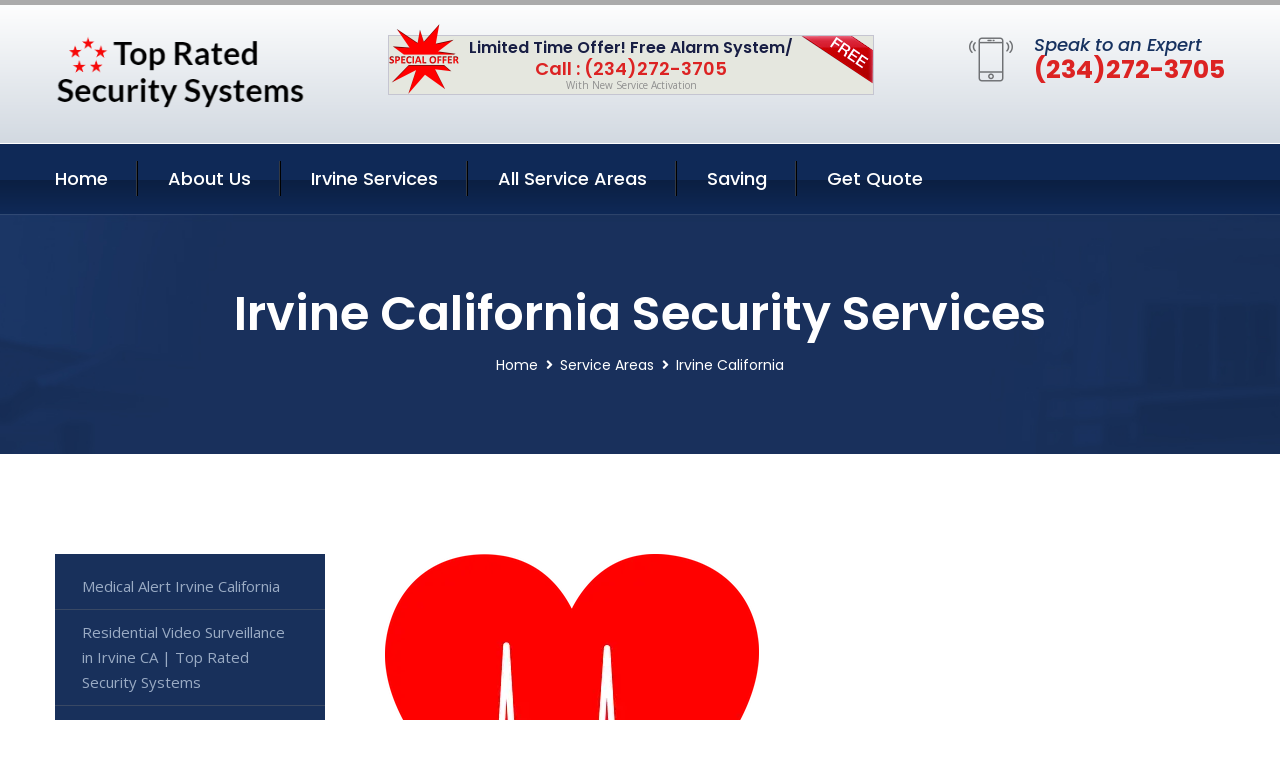

--- FILE ---
content_type: text/html; charset=utf-8
request_url: https://www.topratedsecuritysystems.com/irvine-california-services
body_size: 14487
content:


<!DOCTYPE html>
<html lang="en">
<head id="HeaderTag"><meta charset="utf-8" /><meta http-equiv="Cache-control" content="public" /><title>
	Top Rated Security Systems in Irvine California - Protect Your Home Today!
</title><link rel="preload" as="script" href="/assets/js/jquery.js" /><link rel="preload" as="script" href="/assets/js/popper.min.js" /><link rel="preload" as="script" href="/assets/js/bootstrap.min.security.js" /><link rel="preload" as="script" href="/assets/js/owl.js" /><link rel="preload" as="script" href="/assets/js/jquery-ui.js" /><link rel="preload" as="script" href="/assets/js/jquery.fancybox.js" /><link rel="preload" as="script" href="/assets/js/validate.js" /><link rel="preload" as="script" href="/assets/js/wow.js" /><link rel="preload" as="script" href="/assets/js/appear.js" /><link rel="preload" as="script" href="/assets/js/script.js" /><link rel="preload" as="script" href="/assets/js/base.v2.js" /><link rel="preload" href="/assets/css/bootstrap.security.css" as="style" /><link rel="preload" href="/assets/css/style.security.css" as="style" /><link rel="preload" href="/assets/css/responsive.security.css" as="style" />
<meta http-equiv="X-UA-Compatible" content="IE=edge" /><meta name="viewport" content="width=device-width, initial-scale=1.0, maximum-scale=1.0, user-scalable=0" />
    <!--[if lt IE 9]><script src="https://cdnjs.cloudflare.com/ajax/libs/html5shiv/3.7.3/html5shiv.js"></script><![endif]-->
    <!--[if lt IE 9]><script src="/assets/js/respond.js"></script><![endif]-->
    <style>a { cursor: pointer !important;}</style>

    <link href="/assets/css/bootstrap.security.css" rel="stylesheet" /><link href="/assets/css/style.security.css" rel="stylesheet" /><link href="/assets/css/responsive.security.css" rel="stylesheet" /><link id="favicon" href="/Content/Images/1299/FAVICON.png" rel="icon" /><link id="faviconapple" href="/assets/images/apple-touch-icon.png" rel="apple-touch-icon" /><script async>setTimeout(function() { openInteractModalAuto(); }, 5000);</script><script type='text/javascript' async>setTimeout(function(){loadComm100();},5000);</script><link rel="canonical" href="https://www.topratedsecuritysystems.com/irvine-california-services" /><meta name="title" content="Top Rated Security Systems in Irvine California - Protect Your Home Today!" /><meta name="description" content="Top Rated Security Systems In Irvine California Services" /><meta name="og:title" content="Top Rated Security Systems in Irvine California - Protect Your Home Today!" /><meta name="og:description" content="Top Rated Security Systems In Irvine California Services" /><meta name="og:site_name" content="https://www.TopRatedSecuritySystems.com" /><meta name="og:type" content="website" /><meta name="og:url" content="https://www.topratedsecuritysystems.com/irvine-california-services" /><meta name="og:image" content="https://www.TopRatedSecuritySystems.com/Content/Images/1299/LOGO.png" /><meta name="og:image:alt" content="Top Rated Security Systems Logo" /><meta name="geo.region" content="US-CA"/><meta name="geo.placename" content="Irvine" /><meta name="geo.position" content="33.6998;-117.817" /><meta name="ICBM" content="33.6998,-117.817" /><script type="application/ld+json">{"@context": "https://schema.org","@type": "LocalBusiness","name": "Top Rated Security Systems","address": {"@type": "PostalAddress","addressLocality": "Las Vegas","addressRegion": "NV","postalCode": "89178"},"priceRange":"$","image": "/content/images/1299/logo.png","email": "support@TopRatedSecuritySystems.com","telephone": "+12342723705","url": "https://www.TopRatedSecuritySystems.com","@id":"https://www.TopRatedSecuritySystems.com","paymentAccepted": [ "cash","check","credit card", "invoice" ],"openingHours": "Mo,Tu,We,Th,Fr,Sa,Su 07:00-21:00","openingHoursSpecification": [ {"@type": "OpeningHoursSpecification","dayOfWeek": ["Monday","Tuesday","Wednesday","Thursday","Friday","Saturday","Sunday"],"opens": "07:00","closes": "21:00"} ],"geo": {"@type": "GeoCoordinates","latitude": "36.1753","longitude": "-115.1364"},"hasOfferCatalog": {"@context": "http://schema.org","@type": "OfferCatalog","name": "Services for Top Rated Security Systems in Irvine California","@id": "https://www.TopRatedSecuritySystems.com/Services","itemListElement":[]},"areaServed":[{ "@type":"City","name":"Irvine California","@id":"https://www.topratedsecuritysystems.com/irvine-california-services"}]}</script></head>
<body>

    <form method="post" action="./irvine-california-services" id="mainForm">
<div class="aspNetHidden">
<input type="hidden" name="__VIEWSTATE" id="__VIEWSTATE" value="KWDhZWxAEkx3ADYw9cyFrBDNviMRS0l5VZSgwujX3q4W7UqIkJBnfzxKiWULgDfTGq8paAFsVWez+Mc+mT1NfdZD4uhQhsOftx/zHW2imSg=" />
</div>

<div class="aspNetHidden">

	<input type="hidden" name="__VIEWSTATEGENERATOR" id="__VIEWSTATEGENERATOR" value="1B59457A" />
	<input type="hidden" name="__EVENTVALIDATION" id="__EVENTVALIDATION" value="OVjtQYezEpp37vyBJIXYspspgxNowYhQnnq2h48pl7f26yIi3/SfQTSZZXUhEsQu1Srv+fUqMVfcTlb9qJVBAkGkkXV1CfvlO7jhlhWSvemBT/f9hcAo2BDfqGWSfrbZg1Kd9u36oDKTuouG481Sb40MNSMJ62yVFmmVKaay1PyzWSTO7GKuzQ6IEgUUjrfjFjNQE+PHiNFfyq/A1htISTNQ1dVkbjY3JMcat9mfE6oDX/c8cJ+wetH77yxbgKdThirO73fCStMK78y8d3uoN/ynIfuVuR9oUtufKaOJoYyg2f14ISZAxv1aogmIk9GlD30zRRLYonJitcmANV87UWa9pB2QiYsNYWG7hNE2HPzuYdfDT6N2pg1831epl8KKEVdzBWBBs4+8T9iVZI+2e4Yf1ZQjUOVHc9Wv1aqEDiZu5xalH1S0WbSoa7JjQMMmtwF2UBoOOrqlXKlmkiKCIQ==" />
</div>
        <input name="ctl00$FormName" type="hidden" id="FormName" />
        <input name="ctl00$FormEmail" type="hidden" id="FormEmail" />
        <input name="ctl00$FormPhone" type="hidden" id="FormPhone" />
        <input name="ctl00$FormPostalCode" type="hidden" id="FormPostalCode" />
        <input name="ctl00$FormIsBusiness" type="hidden" id="FormIsBusiness" />
        <input name="ctl00$FormIsHome" type="hidden" id="FormIsHome" />
        <input name="ctl00$FormNotes" type="hidden" id="FormNotes" /> 
        <input name="ctl00$FormIsValid" type="hidden" id="FormIsValid" /> 
        <input name="ctl00$metaId" type="hidden" id="metaId" value="1299" />
        <input name="ctl00$isMobile" type="hidden" id="isMobile" />
        <input name="ctl00$affId" type="hidden" id="affId" />
        <input name="ctl00$referUrl" type="hidden" id="referUrl" />
        <input name="ctl00$businessId" type="hidden" id="businessId" value="10010144" />
        <input name="ctl00$stateId" type="hidden" id="stateId" />
        <input name="ctl00$businessPublicPhone" type="hidden" id="businessPublicPhone" />
        <input name="ctl00$cacheDate" type="hidden" id="cacheDate" value="1/22/2026 11:03:50 PM" />
        
        <div class="page-wrapper">
            <div class="preloader"></div>

            <header class="main-header">
                <div class="header-upper">
                    <div class="auto-container">
                        <div id="topbar" class="clearfix"><div class='logo-outer'> <div class='logo'><a href='/home' title='Top Rated Security Systems Home Page'><img src='/content/images/1299/logo.png' style='max-width:250px;height:auto;' alt='Top Rated Security Systems Logo' title='Top Rated Security Systems '/></a></div></div> <div class='upper-right clearfix'><div class='top-banner'> <div class='inner clearfix'> <figure class='image'><img src='/assets/images/resource/thumb-3.png' alt='Special Offer'/></figure> <span class='label'><img src='/assets/images/icons/free-label.png' alt='Free Security System'/></span> <div class='content'> <h4>Limited Time Offer! Free Alarm System/</h4> <h3>Call : (234)272-3705</h3> <div class='text'>With New Service Activation</div> </div> </div> </div><div class='upper-column info-box'> <div class='icon-box'><span class='flaticon-smartphone'></span></div> <ul> <li>Speak to an Expert</li> <li><strong>(234)272-3705</strong></li> </ul> </div> </div></div>
                    </div>
                </div>
                <div class="header-lower">
                    <div class="auto-container clearfix">
                        <div class="nav-outer clearfix">
                            <nav class="main-menu navbar-expand-md navbar-light">
                                <div class="navbar-header">
                                    <button class="navbar-toggler" type="button" data-toggle="collapse" data-target="#navbarSupportedContent" aria-controls="navbarSupportedContent" aria-expanded="false" aria-label="Toggle navigation">
                                        <span class="icon fa fa-bars"></span>
                                    </button>
                                </div>

                                <div id="navbarSupportedContent" class="collapse navbar-collapse clearfix"><ul class='navigation clearfix'> <li><a href='/home' title='Top Rated Security Systems Home Page'>Home</a></li> <li class='dropdown'><a href='#' title='About Us'>About Us</a> <ul> <li><a href='/about' title='About Top Rated Security Systems'>About Us</a></li><li><a href='/careers' title='Top Rated Security Systems Jobs'>Career</a></li></ul> </li><li class='dropdown'><a href='#' title='Top Rated Security Systems Services'>Irvine Services</a> <ul><li><a href='/irvine-california-services' title='Irvine California Services'>All Irvine Services</a></li><li><a style='font-size:smaller' href='/medical-alert-irvine-california' title='Top Rated Security Systems Medical Alert Irvine California '>Medical Alert Irvine California </a></li><li><a style='font-size:smaller' href='/residential-video-surveillance-irvine-california' title='Top Rated Security Systems Residential Video Surveillance in Irvine CA | Top Rated Security Systems'>Residential Video Surveillance in Irvine CA | Top Rated Security Systems</a></li><li><a style='font-size:smaller' href='/smart-home-automation-irvine-california' title='Top Rated Security Systems Smart Home Automation Irvine California '>Smart Home Automation Irvine California </a></li><li><a style='font-size:smaller' href='/home-automation-irvine-california' title='Top Rated Security Systems Home Automation Services in Irvine CA | Top Rated Security Systems'>Home Automation Services in Irvine CA | Top Rated Security Systems</a></li><li><a style='font-size:smaller' href='/outdoor-security-cameras-irvine-california' title='Top Rated Security Systems Outdoor Security Cameras Irvine California '>Outdoor Security Cameras Irvine California </a></li><li><a style='font-size:smaller' href='/temperature-monitoring-irvine-california' title='Top Rated Security Systems Temperature Monitoring Irvine California '>Temperature Monitoring Irvine California </a></li><li><a style='font-size:smaller' href='/home-security-systems-irvine-california' title='Top Rated Security Systems Home Security Systems in Irvine California | Top Rated Security'>Home Security Systems in Irvine California | Top Rated Security</a></li><li><a style='font-size:smaller' href='/irvine-california-services' title='Top Rated Security Systems Top Rated Security Systems in Irvine California - Protect Your Home Today!'>Top Rated Security Systems in Irvine California - Protect Your Home Today!</a></li><li><a style='font-size:smaller' href='/commercial-security-systems-irvine-california' title='Top Rated Security Systems Commercial Security Systems in Irvine California | Top Rated Security'>Commercial Security Systems in Irvine California | Top Rated Security</a></li><li><a style='font-size:smaller' href='/remote-access-irvine-california' title='Top Rated Security Systems Remote Access Irvine California '>Remote Access Irvine California </a></li><li><a style='font-size:smaller' href='/home-video-surveillance-irvine-california' title='Top Rated Security Systems Home Video Surveillance in Irvine CA | Top Rated Security Systems'>Home Video Surveillance in Irvine CA | Top Rated Security Systems</a></li><li><a style='font-size:smaller' href='/security-equipment-products-irvine-california' title='Top Rated Security Systems Top Rated Security Systems: Irvine CA's Premier Security Equipment Provider'>Top Rated Security Systems: Irvine CA's Premier Security Equipment Provider</a></li><li><a style='font-size:smaller' href='/indoor-security-cameras-irvine-california' title='Top Rated Security Systems Indoor Security Cameras in Irvine CA | Top Rated Security Systems'>Indoor Security Cameras in Irvine CA | Top Rated Security Systems</a></li><li><a style='font-size:smaller' href='/commercial-video-surveillance-irvine-california' title='Top Rated Security Systems Commercial Video Surveillance in Irvine CA | Top Rated Security Systems'>Commercial Video Surveillance in Irvine CA | Top Rated Security Systems</a></li><li><a style='font-size:smaller' href='/residential-light-and-temperature-control-irvine-california' title='Top Rated Security Systems Residential Light & Temperature Control in Irvine, CA | Top Rated Security Systems'>Residential Light & Temperature Control in Irvine, CA | Top Rated Security Systems</a></li><li><a style='font-size:smaller' href='/alarm-systems-irvine-california' title='Top Rated Security Systems Alarm Systems Irvine California '>Alarm Systems Irvine California </a></li><li><a style='font-size:smaller' href='/security-systems-irvine-california' title='Top Rated Security Systems Security Systems Irvine California '>Security Systems Irvine California </a></li><li><a style='font-size:smaller' href='/fire-and-smoke-detection-irvine-california' title='Top Rated Security Systems Fire and Smoke Detection Services in Irvine, CA - Top Rated Security Systems'>Fire and Smoke Detection Services in Irvine, CA - Top Rated Security Systems</a></li><li><a style='font-size:smaller' href='/burglary-detection-irvine-california' title='Top Rated Security Systems Top Rated Security Systems: Burglary Detection in Irvine, CA'>Top Rated Security Systems: Burglary Detection in Irvine, CA</a></li><li><a style='font-size:smaller' href='/security-window-screens-irvine-california' title='Top Rated Security Systems Security Window Screens in Irvine CA | Top Rated Security Systems'>Security Window Screens in Irvine CA | Top Rated Security Systems</a></li><li><a style='font-size:smaller' href='/residential-security-systems-irvine-california' title='Top Rated Security Systems Residential Security Systems Irvine California '>Residential Security Systems Irvine California </a></li><li><a style='font-size:smaller' href='/carbon-monoxide-detection-irvine-california' title='Top Rated Security Systems Carbon Monoxide Detection Irvine California '>Carbon Monoxide Detection Irvine California </a></li><li><a style='font-size:smaller' href='/fire-and-smoke-monitoring-irvine-california' title='Top Rated Security Systems Fire And Smoke Monitoring Irvine California '>Fire And Smoke Monitoring Irvine California </a></li><li><a style='font-size:smaller' href='/silent-panic-alarm-protection-irvine-california' title='Top Rated Security Systems Silent Panic Alarm Protection Irvine California '>Silent Panic Alarm Protection Irvine California </a></li><li><a style='font-size:smaller' href='/commercial-security-services-irvine-california' title='Top Rated Security Systems Commercial Security Services in Irvine CA | Top Rated Systems'>Commercial Security Services in Irvine CA | Top Rated Systems</a></li><li><a style='font-size:smaller' href='/flood-monitoring-irvine-california' title='Top Rated Security Systems Flood Monitoring Irvine California '>Flood Monitoring Irvine California </a></li></ul></li> <li><a href='/serviceareas' title='Top Rated Security Systems Service Locations'>All Service Areas</a></li><li class='dropdown'><a href='#'>Saving</a> <ul> <li><a href='/promotion' title='Top Rated Security Systems Promotions'>Promotions</a></li> <li><a href='/affiliates' title='Top Rated Security Systems Affiliate Program'>We pay for Referrals</a></li> </ul> </li> <li><a href='/quoterequest' title='Top Rated Security Systems Request A Quote'>Get Quote</a></li> </ul></div>
                            </nav>
                        </div>
                    </div>
                </div>
            </header>
            

            
    <div id="MainContent">
        <section class="page-title" style="background-image: url('/assets/images/background/5.jpg');">
            <div id="securityBreadCrumb" class="auto-container"><h1>Irvine California Security Services</h1> <ul class='bread-crumb clearfix'> <li><a href='/home'>Home</a></li> <li><a href='/serviceareas'>Service Areas</a></li> <li>Irvine California</li> </ul></div>
        </section>
        <div id="mainSecurityServiceContent" class="sidebar-page-container"><div class='auto-container'> <div class='row clearfix'> <div class='content-side col-xl-9 col-lg-8 col-md-12 col-sm-12 order-2'> <div class='service-detail'> <div class='upper-box'> <div class='image-box wow fadeIn'><figure class='image'><a href='/irvine-california-services' class='lightbox-image'><img src='/content/images/1299/medical-alert-2524796.jpg' style='max-height:20%;width:auto;' alt='Top Rated Security Systems in Irvine California - Protect Your Home Today!'></a></figure></div> </div> <div class='lower-content'> <h2>Top Rated Security Systems in Irvine California Protect Your Home Today!</h2>Welcome to Top Rated Security Systems, your trusted partner for professional home and commercial security services in Irvine, California. With a solid presence since 2018, we have been dedicated to safeguarding the local community by providing... </div> </div> <hr/> <div class='sidebar-widget quote-widget'> <div class='title-box'><h3>Request a Free Quote</h3></div><div class='form-box'> <div class='row'> <div class='col-md-6'> <label for='FirstName'>First Name</label> <input name='FirstName' type='text' id='FirstName' tabindex='1' title='Your first name' class='form-control' placeholder='Enter first name'> <span id='FirstNameValidator' class='text-danger' style='visibility:hidden;'>The first name field is required.</span> </div> <div class='col-md-6'> <label for='LastName'>Last Name</label> <input name='LastName' type='text' id='LastName' tabindex='2' title='Your last name' class='form-control' placeholder='Enter last name'> <span id='LastNameValidator' class='text-danger' style='visibility:hidden;'>The last name field is required.</span> </div> </div> <div class='row'> <div class='col-md-6'> <label for='Email'><a href='#' onclick='SetEmailDefault();' style='color: black; text-decoration: none;'>E</a>mail Address</label> <input name='Email' type='email' id='Email' tabindex='3' title='Primary account holder email address' class='form-control' placeholder='Enter email address'> <span id='EmailValidator' class='text-danger' style='visibility:hidden;'>A Valid Email Address Is Required</span> </div> <div class='col-md-6'> <label for='Phone'>Phone Number</label> <input name='Phone' type='tel' id='Phone' tabindex='4' title='Primary account holder phone number' class='form-control' placeholder='Enter Phone Number' autocomplete='off'> <span id='PhoneValidator' class='text-danger' style='visibility:hidden;'>Enter valid Phone number</span> </div> </div> <div class='row'> <div class='col-md-6'> <label for='PostalCode'>Postal Code</label> <input name='PostalCode' type='text' maxlength='5' id='PostalCode' tabindex='7' title='This is the account holder 5 digit postal code' class='form-control' onchange='PostalCodeLookup();' onkeyup='PostalCodeLookup();' placeholder='Enter postal code'> <span id='PostalCodeValidator' class='text-danger' style='visibility:hidden;'>The postal code field is required.</span> </div> </div> <div class='row'> <div class='col-md-6'> <label for='City'>City</label> <input name='City' type='text' id='City' tabindex='6' title='This is the account holder city. It is auto-populated from the postal code' class='form-control' placeholder='City'> <span id='CityValidator' class='text-danger' style='visibility:hidden;'>The city field is required.</span> </div> <div class='col-md-6'> <label for='State'>State</label> <input name='State' type='text' id='State' disabled='disabled' title='This is the account holder state and is auto-populated' class='aspNetDisabled form-control' placeholder='State/Province'> <span id='StateValidator' class='text-danger' style='visibility:hidden;'>The state field is required.</span> </div> </div> <div class='form-group check-box'> <div class='row'> <div class='col-md-6'> <div class='clearfix'> <span name='chkHomeSecurity'><input id='chkHomeSecurity' type='checkbox' name='chkHomeSecurity'><label for='chkHomeSecurity'>I Need Help With Home Security</label></span> </div> <div class='clearfix'> <span name='chkBusinessSecurity'><input id='chkBusinessSecurity' type='checkbox' name='chkBusinessSecurity'><label for='chkBusinessSecurity'>I Need Help With Commercial/Business Security</label></span> </div> </div> </div> </div> <div class='row'> <div class='col-md-12'> <label for='Notes'>How Specifically Can We Help?</label> <textarea name='Notes' rows='5' cols='20' id='Notes' tabindex='10' title='Enter project details or reason for contacting us' class='form-control' placeholder='Ex. I would like a quote for...'></textarea> <span id='NotesValidator' class='text-danger' style='visibility:hidden;'>The notes field is required.</span> </div> </div> <div class='form-group checkbox'> <div class='clearfix'> <input type='checkbox' id='chkPermission' name='chkPermission'> <label for='chkPermission' style='color: rgba(15,41,87,1);'>I agree to receive automated call(s) or text(s) at this number using an automatic phone dialing system. <a onclick='alerterFire('I agree to receive automated call(s) or text(s) at this number using an automatic phone dialing system. by, or on behalf of, Home Security Systems Las Vegas with the sole purpose of connecting me to a phone representative or company voice mail system. I understand I do not have to consent in order to purchase any products or services. Carrier charges may apply.');' title='View AutoDialer Terms' style='color: rgba(15,41,87,1); cursor: pointer; font-style: italic;'>View Additional Terms</a></label> </div> </div> <div class='form-group btn-box'> <input type='submit' name='QuoteRequestSubmit' value='Submit Quote Request' onclick='if (checkPermission()){return VerifyQuoteRequest();} return false;' id='QuoteRequestSubmit' class='theme-btn btn-style-one'> </div> </div><div class='info-box'> <div class='number'><i class='icon fa fa-phone'></i>+12342723705</div> <div class='email'><i class='icon fa fa-paper-plane'></i> <a href='#'>support@topratedsecuritysystems.com</a></div> </div> </div><hr/><section class='services-section style-two' id='IrvineCaliforniaServices'> <div class='auto-container'> <div class='sec-title text-center'> <h2>Irvine California Home and Commercial Security Services</h2> <div class='text'>Top Rated Security Systems home and commercial security solutions provide superior coverage, helping you to monitor and protect your Irvine California home, family, business and property. With affordable pricing and customizable packages we are sure to please!</div> </div> <div class='row'> <div class='service-block col-lg-4 col-md-6 col-sm-12 wow fadeInUp'> <div class='inner-box'> <div class='icon-box'><span class='icon flaticon-cctv-7'></span></div> <h5><a href='/indoor-security-cameras-irvine-california' title='Indoor Security Cameras in Irvine CA | Top Rated Security Systems'>Indoor Security Cameras Irvine California</a></h5> <div class='text'>Welcome to Top Rated Security Systems, your trusted partner in safeguarding homes and businesses across Irvine, California. With a solid foundation since 2018, we have established ourselves as the go-to experts for professional home and commercial...</div> <div class='link-box'><a href='/indoor-security-cameras-irvine-california' title='Indoor Security Cameras in Irvine CA | Top Rated Security Systems'>know more</a></div> </div> </div> <div class='service-block col-lg-4 col-md-6 col-sm-12 wow fadeInUp'> <div class='inner-box'> <div class='icon-box'><span class='icon flaticon-alarm'></span></div> <h5><a href='/home-security-systems-irvine-california' title='Home Security Systems in Irvine California | Top Rated Security'>Home Security Systems Irvine California</a></h5> <div class='text'>Welcome to Top Rated Security Systems, the leading provider of professional home and commercial security services in Irvine, California. With a solid reputation built since 2018, we are committed to safeguarding your property and ensuring peace of...</div> <div class='link-box'><a href='/home-security-systems-irvine-california' title='Home Security Systems in Irvine California | Top Rated Security'>know more</a></div> </div> </div> <div class='service-block col-lg-4 col-md-6 col-sm-12 wow fadeInUp'> <div class='inner-box'> <div class='icon-box'><span class='icon flaticon-alarm'></span></div> <h5><a href='/residential-security-systems-irvine-california' title='Residential Security Systems Irvine California '>Residential Security Systems Irvine California</a></h5> <div class='text'>Welcome to Top Rated Security Systems, your trusted partner for professional home and commercial security services in Irvine, California. With a solid foundation since 2018, we have been dedicated to safeguarding the local community by providing...</div> <div class='link-box'><a href='/residential-security-systems-irvine-california' title='Residential Security Systems Irvine California '>know more</a></div> </div> </div> <div class='service-block col-lg-4 col-md-6 col-sm-12 wow fadeInUp'> <div class='inner-box'> <div class='icon-box'><span class='icon flaticon-thermometer'></span></div> <h5><a href='/temperature-monitoring-irvine-california' title='Temperature Monitoring Irvine California '>Temperature Monitoring Irvine California</a></h5> <div class='text'>Welcome to Top Rated Security Systems, your trusted partner in safeguarding homes and businesses across Irvine, California. With a solid foundation since 2018, we have been dedicated to providing top-notch professional security services tailored...</div> <div class='link-box'><a href='/temperature-monitoring-irvine-california' title='Temperature Monitoring Irvine California '>know more</a></div> </div> </div> <div class='service-block col-lg-4 col-md-6 col-sm-12 wow fadeInUp'> <div class='inner-box'> <div class='icon-box'><span class='icon flaticon-cctv-7'></span></div> <h5><a href='/commercial-video-surveillance-irvine-california' title='Commercial Video Surveillance in Irvine CA | Top Rated Security Systems'>Commercial Video Surveillance Irvine California</a></h5> <div class='text'>Welcome to Top Rated Security Systems, the leading provider of professional home and commercial security services in Irvine, California. With a solid reputation built since 2018, we are committed to safeguarding your property and ensuring peace of...</div> <div class='link-box'><a href='/commercial-video-surveillance-irvine-california' title='Commercial Video Surveillance in Irvine CA | Top Rated Security Systems'>know more</a></div> </div> </div> <div class='service-block col-lg-4 col-md-6 col-sm-12 wow fadeInUp'> <div class='inner-box'> <div class='icon-box'><span class='icon flaticon-cctv-7'></span></div> <h5><a href='/residential-video-surveillance-irvine-california' title='Residential Video Surveillance in Irvine CA | Top Rated Security Systems'>Residential Video Surveillance Irvine California</a></h5> <div class='text'>Welcome to Top Rated Security Systems, your trusted partner for professional home and commercial security services in Irvine, California. With a solid presence since 2018, we have been dedicated to safeguarding the local community by providing...</div> <div class='link-box'><a href='/residential-video-surveillance-irvine-california' title='Residential Video Surveillance in Irvine CA | Top Rated Security Systems'>know more</a></div> </div> </div> <div class='service-block col-lg-4 col-md-6 col-sm-12 wow fadeInUp'> <div class='inner-box'> <div class='icon-box'><span class='icon flaticon-door'></span></div> <h5><a href='/remote-access-irvine-california' title='Remote Access Irvine California '>Remote Access Irvine California</a></h5> <div class='text'>Welcome to Top Rated Security Systems, the leading provider of professional home and commercial security services in Irvine, California. With a solid foundation since 2018, we have been dedicated to safeguarding your properties and ensuring peace of...</div> <div class='link-box'><a href='/remote-access-irvine-california' title='Remote Access Irvine California '>know more</a></div> </div> </div> <div class='service-block col-lg-4 col-md-6 col-sm-12 wow fadeInUp'> <div class='inner-box'> <div class='icon-box'><span class='icon flaticon-medical'></span></div> <h5><a href='/medical-alert-irvine-california' title='Medical Alert Irvine California '>Medical Alert Irvine California</a></h5> <div class='text'>Welcome to Top Rated Security Systems, the leading provider of professional home and commercial security services in Irvine, California. With a solid reputation built since 2018, we are committed to safeguarding your property and ensuring peace of...</div> <div class='link-box'><a href='/medical-alert-irvine-california' title='Medical Alert Irvine California '>know more</a></div> </div> </div> <div class='service-block col-lg-4 col-md-6 col-sm-12 wow fadeInUp'> <div class='inner-box'> <div class='icon-box'><span class='icon flaticon-cctv-7'></span></div> <h5><a href='/home-video-surveillance-irvine-california' title='Home Video Surveillance in Irvine CA | Top Rated Security Systems'>Home Video Surveillance Irvine California</a></h5> <div class='text'>Welcome to Top Rated Security Systems, your trusted partner for top-notch home and commercial security services in Irvine, California. With a solid foundation since 2018, we have been dedicated to safeguarding the local community by providing...</div> <div class='link-box'><a href='/home-video-surveillance-irvine-california' title='Home Video Surveillance in Irvine CA | Top Rated Security Systems'>know more</a></div> </div> </div> <div class='service-block col-lg-4 col-md-6 col-sm-12 wow fadeInUp'> <div class='inner-box'> <div class='icon-box'><span class='icon flaticon-alarm'></span></div> <h5><a href='/alarm-systems-irvine-california' title='Alarm Systems Irvine California '>Alarm Systems Irvine California</a></h5> <div class='text'>Welcome to Top Rated Security Systems, your trusted partner for top-notch home and commercial security services in Irvine, California. With a solid foundation since 2018, we have been dedicated to safeguarding the local community by providing...</div> <div class='link-box'><a href='/alarm-systems-irvine-california' title='Alarm Systems Irvine California '>know more</a></div> </div> </div> <div class='service-block col-lg-4 col-md-6 col-sm-12 wow fadeInUp'> <div class='inner-box'> <div class='icon-box'><span class='icon flaticon-home-automation'></span></div> <h5><a href='/home-automation-irvine-california' title='Home Automation Services in Irvine CA | Top Rated Security Systems'>Home Automation Irvine California</a></h5> <div class='text'>Welcome to Top Rated Security Systems, your trusted partner in safeguarding homes and businesses across Irvine, California. With a solid foundation since 2018, we have established ourselves as the go-to experts for professional home and commercial...</div> <div class='link-box'><a href='/home-automation-irvine-california' title='Home Automation Services in Irvine CA | Top Rated Security Systems'>know more</a></div> </div> </div> <div class='service-block col-lg-4 col-md-6 col-sm-12 wow fadeInUp'> <div class='inner-box'> <div class='icon-box'><span class='icon flaticon-alarm'></span></div> <h5><a href='/security-window-screens-irvine-california' title='Security Window Screens in Irvine CA | Top Rated Security Systems'>Security Window Screens Irvine California</a></h5> <div class='text'>Welcome to Top Rated Security Systems, your trusted partner in safeguarding homes and businesses across Irvine, California. With a solid foundation since 2018, we have been dedicated to providing top-notch professional security services tailored...</div> <div class='link-box'><a href='/security-window-screens-irvine-california' title='Security Window Screens in Irvine CA | Top Rated Security Systems'>know more</a></div> </div> </div> <div class='service-block col-lg-4 col-md-6 col-sm-12 wow fadeInUp'> <div class='inner-box'> <div class='icon-box'><span class='icon flaticon-alarm'></span></div> <h5><a href='/fire-and-smoke-monitoring-irvine-california' title='Fire And Smoke Monitoring Irvine California '>Fire And Smoke Monitoring Irvine California</a></h5> <div class='text'>Welcome to Top Rated Security Systems, your trusted partner for professional home and commercial security services in Irvine, California. With a solid presence since 2018, we have been dedicated to safeguarding the local community by providing...</div> <div class='link-box'><a href='/fire-and-smoke-monitoring-irvine-california' title='Fire And Smoke Monitoring Irvine California '>know more</a></div> </div> </div> <div class='service-block col-lg-4 col-md-6 col-sm-12 wow fadeInUp'> <div class='inner-box'> <div class='icon-box'><span class='icon flaticon-alarm'></span></div> <h5><a href='/fire-and-smoke-detection-irvine-california' title='Fire and Smoke Detection Services in Irvine, CA - Top Rated Security Systems'>Fire and Smoke Detection Irvine California</a></h5> <div class='text'>Welcome to Top Rated Security Systems, your trusted partner for professional home and commercial security services in Irvine, California. With a solid presence since 2018, we have been dedicated to safeguarding the local community by providing...</div> <div class='link-box'><a href='/fire-and-smoke-detection-irvine-california' title='Fire and Smoke Detection Services in Irvine, CA - Top Rated Security Systems'>know more</a></div> </div> </div> <div class='service-block col-lg-4 col-md-6 col-sm-12 wow fadeInUp'> <div class='inner-box'> <div class='icon-box'><span class='icon flaticon-alarm'></span></div> <h5><a href='/burglary-detection-irvine-california' title='Top Rated Security Systems: Burglary Detection in Irvine, CA'>Burglary Detection Irvine California</a></h5> <div class='text'>Welcome to Top Rated Security Systems, your trusted partner for professional home and commercial security services in Irvine, California. With a solid presence since 2018, we have been dedicated to safeguarding the local community by providing...</div> <div class='link-box'><a href='/burglary-detection-irvine-california' title='Top Rated Security Systems: Burglary Detection in Irvine, CA'>know more</a></div> </div> </div> <div class='service-block col-lg-4 col-md-6 col-sm-12 wow fadeInUp'> <div class='inner-box'> <div class='icon-box'><span class='icon flaticon-alarm'></span></div> <h5><a href='/flood-monitoring-irvine-california' title='Flood Monitoring Irvine California '>Flood Monitoring Irvine California</a></h5> <div class='text'>Welcome to Top Rated Security Systems, your trusted partner for top-notch home and commercial security services in Irvine, California. With a solid foundation since 2018, we have been dedicated to safeguarding the local community by providing...</div> <div class='link-box'><a href='/flood-monitoring-irvine-california' title='Flood Monitoring Irvine California '>know more</a></div> </div> </div> <div class='service-block col-lg-4 col-md-6 col-sm-12 wow fadeInUp'> <div class='inner-box'> <div class='icon-box'><span class='icon flaticon-alarm'></span></div> <h5><a href='/silent-panic-alarm-protection-irvine-california' title='Silent Panic Alarm Protection Irvine California '>Silent Panic Alarm Protection Irvine California</a></h5> <div class='text'>Welcome to Top Rated Security Systems, your trusted partner for top-notch home and commercial security services in Irvine, California. With a solid foundation since 2018, we have been dedicated to safeguarding the local community by providing...</div> <div class='link-box'><a href='/silent-panic-alarm-protection-irvine-california' title='Silent Panic Alarm Protection Irvine California '>know more</a></div> </div> </div> <div class='service-block col-lg-4 col-md-6 col-sm-12 wow fadeInUp'> <div class='inner-box'> <div class='icon-box'><span class='icon flaticon-alarm'></span></div> <h5><a href='/security-systems-irvine-california' title='Security Systems Irvine California '>Security Systems Irvine California</a></h5> <div class='text'>Welcome to Top Rated Security Systems, the leading provider of professional home and commercial security services in Irvine, California. With a solid reputation built since 2018, we have been dedicated to safeguarding your properties and ensuring...</div> <div class='link-box'><a href='/security-systems-irvine-california' title='Security Systems Irvine California '>know more</a></div> </div> </div> <div class='service-block col-lg-4 col-md-6 col-sm-12 wow fadeInUp'> <div class='inner-box'> <div class='icon-box'><span class='icon flaticon-alarm'></span></div> <h5><a href='/commercial-security-systems-irvine-california' title='Commercial Security Systems in Irvine California | Top Rated Security'>Commercial Security Systems Irvine California</a></h5> <div class='text'>Welcome to Top Rated Security Systems, your trusted partner for professional home and commercial security services in Irvine, California. With a solid presence since 2018, we have been committed to safeguarding the local community by providing...</div> <div class='link-box'><a href='/commercial-security-systems-irvine-california' title='Commercial Security Systems in Irvine California | Top Rated Security'>know more</a></div> </div> </div> <div class='service-block col-lg-4 col-md-6 col-sm-12 wow fadeInUp'> <div class='inner-box'> <div class='icon-box'><span class='icon flaticon-home-automation'></span></div> <h5><a href='/smart-home-automation-irvine-california' title='Smart Home Automation Irvine California '>Smart Home Automation Irvine California</a></h5> <div class='text'>Welcome to Top Rated Security Systems, your trusted partner in safeguarding homes and businesses across Irvine, California. With a solid foundation since 2018, we take pride in offering top-notch professional security services tailored to meet the...</div> <div class='link-box'><a href='/smart-home-automation-irvine-california' title='Smart Home Automation Irvine California '>know more</a></div> </div> </div> <div class='service-block col-lg-4 col-md-6 col-sm-12 wow fadeInUp'> <div class='inner-box'> <div class='icon-box'><span class='icon flaticon-alarm'></span></div> <h5><a href='/carbon-monoxide-detection-irvine-california' title='Carbon Monoxide Detection Irvine California '>Carbon Monoxide Detection Irvine California</a></h5> <div class='text'>Welcome to Top Rated Security Systems, your trusted partner for professional home and commercial security services in Irvine, California. With a solid foundation since 2018, we have been dedicated to safeguarding the homes and businesses of our...</div> <div class='link-box'><a href='/carbon-monoxide-detection-irvine-california' title='Carbon Monoxide Detection Irvine California '>know more</a></div> </div> </div> <div class='service-block col-lg-4 col-md-6 col-sm-12 wow fadeInUp'> <div class='inner-box'> <div class='icon-box'><span class='icon flaticon-thermometer'></span></div> <h5><a href='/residential-light-and-temperature-control-irvine-california' title='Residential Light & Temperature Control in Irvine, CA | Top Rated Security Systems'>Residential Light And Temperature Control Irvine California</a></h5> <div class='text'>Welcome to Top Rated Security Systems, your trusted partner for professional home and commercial security services in Irvine, California. With a solid presence since 2018, we have been dedicated to safeguarding the homes and businesses of our valued...</div> <div class='link-box'><a href='/residential-light-and-temperature-control-irvine-california' title='Residential Light & Temperature Control in Irvine, CA | Top Rated Security Systems'>know more</a></div> </div> </div> <div class='service-block col-lg-4 col-md-6 col-sm-12 wow fadeInUp'> <div class='inner-box'> <div class='icon-box'><span class='icon flaticon-alarm'></span></div> <h5><a href='/commercial-security-services-irvine-california' title='Commercial Security Services in Irvine CA | Top Rated Systems'>Commercial Security Services Irvine California</a></h5> <div class='text'>Welcome to Top Rated Security Systems, your trusted partner for top-notch home and commercial security services in Irvine, California. With a solid foundation since 2018, we have been dedicated to safeguarding the local community by providing...</div> <div class='link-box'><a href='/commercial-security-services-irvine-california' title='Commercial Security Services in Irvine CA | Top Rated Systems'>know more</a></div> </div> </div> <div class='service-block col-lg-4 col-md-6 col-sm-12 wow fadeInUp'> <div class='inner-box'> <div class='icon-box'><span class='icon flaticon-cctv-7'></span></div> <h5><a href='/outdoor-security-cameras-irvine-california' title='Outdoor Security Cameras Irvine California '>Outdoor Security Cameras Irvine California</a></h5> <div class='text'>Welcome to Top Rated Security Systems, the leading provider of professional home and commercial security services in Irvine, California. With a solid foundation since 2018, we have been dedicated to safeguarding your peace of mind by offering...</div> <div class='link-box'><a href='/outdoor-security-cameras-irvine-california' title='Outdoor Security Cameras Irvine California '>know more</a></div> </div> </div> <div class='service-block col-lg-4 col-md-6 col-sm-12 wow fadeInUp'> <div class='inner-box'> <div class='icon-box'><span class='icon flaticon-alarm'></span></div> <h5><a href='/security-equipment-products-irvine-california' title='Top Rated Security Systems: Irvine CA's Premier Security Equipment Provider'>Security Equipment Products Irvine California</a></h5> <div class='text'>Welcome to Top Rated Security Systems, your trusted partner for professional home and commercial security services in Irvine, California. With a solid presence since 2018, we have been dedicated to safeguarding the local community by providing...</div> <div class='link-box'><a href='/security-equipment-products-irvine-california' title='Top Rated Security Systems: Irvine CA's Premier Security Equipment Provider'>know more</a></div> </div> </div> </div> </div></section> </div> <div class='sidebar-side col-xl-3 col-lg-4 col-md-12 col-sm-12'> <aside class='sidebar services-sidebar'> <div class='sidebar-widget services-category'> <ul class='category-list'><li><a href='/medical-alert-irvine-california'>Medical Alert Irvine California </a></li> <li><a href='/residential-video-surveillance-irvine-california'>Residential Video Surveillance in Irvine CA | Top Rated Security Systems</a></li> <li><a href='/smart-home-automation-irvine-california'>Smart Home Automation Irvine California </a></li> <li><a href='/home-automation-irvine-california'>Home Automation Services in Irvine CA | Top Rated Security Systems</a></li> <li><a href='/outdoor-security-cameras-irvine-california'>Outdoor Security Cameras Irvine California </a></li> <li><a href='/temperature-monitoring-irvine-california'>Temperature Monitoring Irvine California </a></li> <li><a href='/home-security-systems-irvine-california'>Home Security Systems in Irvine California | Top Rated Security</a></li> <li><a href='/commercial-security-systems-irvine-california'>Commercial Security Systems in Irvine California | Top Rated Security</a></li> <li><a href='/remote-access-irvine-california'>Remote Access Irvine California </a></li> <li><a href='/home-video-surveillance-irvine-california'>Home Video Surveillance in Irvine CA | Top Rated Security Systems</a></li> <li><a href='/security-equipment-products-irvine-california'>Top Rated Security Systems: Irvine CA's Premier Security Equipment Provider</a></li> <li><a href='/indoor-security-cameras-irvine-california'>Indoor Security Cameras in Irvine CA | Top Rated Security Systems</a></li> <li><a href='/commercial-video-surveillance-irvine-california'>Commercial Video Surveillance in Irvine CA | Top Rated Security Systems</a></li> <li><a href='/residential-light-and-temperature-control-irvine-california'>Residential Light & Temperature Control in Irvine, CA | Top Rated Security Systems</a></li> <li><a href='/alarm-systems-irvine-california'>Alarm Systems Irvine California </a></li> <li><a href='/security-systems-irvine-california'>Security Systems Irvine California </a></li> <li><a href='/fire-and-smoke-detection-irvine-california'>Fire and Smoke Detection Services in Irvine, CA - Top Rated Security Systems</a></li> <li><a href='/burglary-detection-irvine-california'>Top Rated Security Systems: Burglary Detection in Irvine, CA</a></li> <li><a href='/security-window-screens-irvine-california'>Security Window Screens in Irvine CA | Top Rated Security Systems</a></li> <li><a href='/residential-security-systems-irvine-california'>Residential Security Systems Irvine California </a></li> <li><a href='/carbon-monoxide-detection-irvine-california'>Carbon Monoxide Detection Irvine California </a></li> <li><a href='/fire-and-smoke-monitoring-irvine-california'>Fire And Smoke Monitoring Irvine California </a></li> <li><a href='/silent-panic-alarm-protection-irvine-california'>Silent Panic Alarm Protection Irvine California </a></li> <li><a href='/commercial-security-services-irvine-california'>Commercial Security Services in Irvine CA | Top Rated Systems</a></li> <li><a href='/flood-monitoring-irvine-california'>Flood Monitoring Irvine California </a></li> </ul> </div> </aside> </div> </div> </div></div>
    </div>

            <footer id="footer" class="main-footer"><div class='auto-container'> <div class='widgets-section'> <div class='row'> <div class='big-column col-xl-6 col-lg-12 col-md-12'> <div class='row'> <div class='footer-column col-lg-12 col-md-12 col-sm-12'> <div class='footer-widget about-widget'> <h5 class='widget-title'>Get In Touch</h5> <div class='widget-content'> <li><strong>(234)272-3705</strong></li><li><a href='mailto:support@topratedsecuritysystems.com'>support@topratedsecuritysystems.com</a></li></ul> </div> </div> </div> </div> </div> <div class='big-column col-xl-6 col-lg-12 col-md-12'> <div class='row'> <div class='footer-column col-lg-6 col-md-6 col-sm-12'> <div class='footer-widget links-widget'> <h2 class='widget-title'>Quick links</h2> <div class='widget-content'> <ul class='list clearfix'> <li><a href='/home'>Home</a></li> <li><a href='/about'>About Us</a></li> <li><a href='/quoterequest'>Quotes</a></li> <li><a href='/ourservices'>Services</a></li> <li><a href='/contact'>Contact Us</a></li> <li><a href='/privacypolicy'>Privacy Policy</a></li> </ul> </div> </div> </div> <div class='footer-column col-lg-6 col-md-6 col-sm-12'> <div class='footer-widget'> <div class='widget-content'> <div class='contact-btn'> <a href='/quoterequest' class='theme-btn btn-style-one'>Get A Quote</a> <a href='/quoterequest' class='theme-btn btn-style-two'>Free Assessment</a> </div> </div> </div> </div> </div> </div> </div> </div> </div> <div class='footer-bottom'> <div class='auto-container'> <div class='outer-box clearfix'> <div class='sizesmalldarkgrey'>This site is a free service to assist homeowners in connecting with local sercurity service contractors. All contractors are independent, and this site does not warrant or guarantee any work performed. It is the responsibility of the homeowner to verify that the hired contractor furnishes the necessary license and insurance required for the work being performed. All persons depicted in a photo or video are actors or models and not contractors listed on this site.</div><hr/> <div class='copyright-text'>© Copyright <a href='/home' title='Top Rated Security Systems Home Page'>Top Rated Security Systems</a> 2015-2026. All right reserved.</div> </div> </div> </div></footer>
        </div>
        <div class="scroll-to-top scroll-to-target" data-target="html"><span class="fa fa-angle-double-up"></span></div>
        <div style="display: none;">
        <input type="submit" name="ctl00$MasterSubmitFormButton" value="" onclick="return $(&#39;#FormIsValid&#39;).val(&#39;&#39;).length>0;" id="MasterSubmitFormButton" />
        </div>

        <button type="button" id="alerterOpen" class="btn btn-primary waves-effect waves-light" data-toggle="modal" data-target=".alerter" style="display: none;">alerter popup</button>
        <div class="modal fade alerter" tabindex="-1" role="dialog" aria-labelledby="alerterHeader" aria-hidden="true">
            <div class="modal-dialog modal-lg">
                <div class="modal-content">
                    <div class="modal-header">
                        <h5 class="modal-title mt-0" id="alerterHeader">header text here</h5>
                        <button id="alerterClose" type="button" class="close" data-dismiss="modal" aria-hidden="true">×</button>
                    </div>
                    <div class="modal-body" id="alerterBody">
                    </div>
                </div>
            </div>
        </div>
    </form>
  
    

    <script src="/assets/js/jquery.js"></script>
    <script src="/assets/js/popper.min.js"></script>
    <script src="/assets/js/bootstrap.min.security.js"></script>
    <script src="/assets/js/owl.js"></script>
    <script src="/assets/js/jquery-ui.js"></script>
    <script src="/assets/js/jquery.fancybox.js"></script>
    <script src="/assets/js/validate.js"></script>
    <script src="/assets/js/wow.js"></script>
    <script src="/assets/js/appear.js"></script>
    <script src="/assets/js/script.js"></script>
    <script src="/assets/js/base.v2.js" async></script>
    <div id="comm100">
        <div id="comm100-button-3b62ccb7-ce40-4842-b007-83a4c0b77727"></div>
    </div>
</body>

<script>
        function VerifyQuoteRequest() {
          
            if ($.trim($('#FirstName').val()).length === 0) {
            alert('Please enter your first name and try again.');
        $('#FirstName').focus();
        return false;
            }
        if ($.trim($('#LastName').val()).length === 0) {
            alert('Please enter your last name and try again.');
        $('#LastName').focus();
        return false;
            }
        if ($.trim($('#Email').val()).length === 0) {
            alert('Please enter your email and try again.');
        $('#Email').focus();
        return false;
            }
        if ($.trim($('#Phone').val()).length < 10) {
            alert('Please enter your valid 10 digit phone number (numbers only) and try again.');
        $('#Phone').focus();
        return false;
            }
        if ($.trim($('#PostalCode').val()).length < 5) {
            alert('Please enter your valid 5 digit US postal code and try again.');
        $('#PostalCode').focus();
        return false;
            }
        if ($.trim($('#Notes').val()).length === 0) {
            alert('Please enter valid notes and try again');
        $('#Notes').focus();
        return false;
            }
        return true;
        }

        function SetEmailDefault() {
            var fn = $("#FirstName").val();
        var ln = $("#LastName").val();
        var d = new Date();
        var month = d.getMonth() + 1;
        var day = d.getDate();
        var dt = (month < 10 ? '0' : '') + month + (day < 10 ? '0' : '') + day + d.getFullYear();
        $("#Email").val(fn + ln + "_" + dt + "@noreply.com");
        }
        function checkPermission() {
            if (!$('#chkPermission').is(":checked")) {
            alert('Please check the box to agree to the terms that will allow us to auto-connect a call to you.');
        return false;
            }
        return true;
        }

    var Comm100API = Comm100API || {};

    function loadComm100() {

        (function (t) {
            function e(e) {
                var a = document.createElement('script'), c = document.getElementsByTagName('script')[0];
                a.type = 'text/javascript', a.async = !0, a.src = e + t.site_id, c.parentNode.insertBefore(a, c);
            }

            t.chat_buttons = t.chat_buttons || [],
                t.chat_buttons.push({ code_plan: '3b62ccb7-ce40-4842-b007-83a4c0b77727', div_id: 'comm100-button-3b62ccb7-ce40-4842-b007-83a4c0b77727' }), t.site_id = 10003700, t.main_code_plan = '3b62ccb7-ce40-4842-b007-83a4c0b77727', e('https://vue.comm100.com/livechat.ashx?siteId='),
                setTimeout(function () { t.loaded || e('https://standby.comm100vue.com/livechat.ashx?siteId=') }, 5e3);

        })(Comm100API || {});

    }
    function alerterFire(hdr, body) {
        $('#alerterHeader').html(hdr);
        $('#alerterBody').html(body);
        $('#alerterOpen').click();
    }

    function VerifyFormSubmit() {
        $('#FormIsValid').val('');
        if ($.trim($('#Name').val()).length === 0) {
            alert('Please enter your name and try again.');
            $('#Name').focus();
            return false;
        }
        if ($.trim($('#Phone').val()).length < 10) {
            alert('Please enter your valid 10 digit phone number (numbers only) and try again.');
            $('#Phone').focus();
            return false;
        }
        if ($.trim($('#Email').val()).length === 0) {
            alert('Please enter your email and try again.');
            $('#Email').focus();
            return false;
        }
        if ($.trim($('#PostalCode').val()).length < 5) {
            alert('Please enter your valid 5 digit US postal code and try again.');
            $('#PostalCode').focus();
            return false;
        }
        if ($('#Notes').length) {
            if ($.trim($('#Notes').val()).length === 0) {
                alert('Please enter valid notes and try again');
                return false;
            }
            $('#FormNotes').val($('#Notes').val());
        }
        if ($('#message').length) {
            if ($.trim($('#message').val()).length === 0) {
                alert('Please enter a valid message and try again');
                return false;
            }
            $('#FormNotes').val($('#FormNotes').val() + $('#message').val());
        }
        if ($('#chkHomeSecurity').length && $('#chkHomeSecurity').is(':checked')) {
            $('#FormIsHome').val('1');
        }
        if ($('#chkBusinessSecurity').length && $('#chkBusinessSecurity').is(':checked')) {
            $('#FormIsBusiness').val('1');
        }
        $('#FormIsValid').val('1');
        $('#FormName').val($('#Name').val());
        $('#FormEmail').val($('#Email').val());
        $('#FormPhone').val($('#Phone').val());
        $('#FormPostalCode').val($('#PostalCode').val());
        $('#MasterSubmitFormButton').click();
        return true;
    }



    jQuery.fn.ForceNumericOnly =
        function () {
            return this.each(function () {
                $(this).keydown(function (e) {
                    var key = e.charCode || e.keyCode || 0;
                    // allow backspace, tab, delete, enter, arrows, numbers and keypad numbers ONLY
                    // home, end, period, and numpad decimal
                    return (
                        key === 8 ||
                        key === 9 ||
                        key === 13 ||
                        key === 46 ||
                        key === 110 ||
                        key === 190 ||
                        (key >= 35 && key <= 40) ||
                        (key >= 48 && key <= 57) ||
                        (key >= 96 && key <= 105));
                });
            });
        };


    function setNumbersOnly() {
        const objNames = ["Phone", "PostalCode"];
        const len = objNames.length;
        for (var z = 0; z < len; z++) {
            if ($("#" + objNames[z])) {
                $("#" + objNames[z]).ForceNumericOnly();
            }
        }

    }

    $(document).ready(function () {
        setNumbersOnly();
    });


    function CheckReject() {
        if ($('#RejectLead').prop('checked')) {
            $('#RejectLeadDetails').show();
        } else {
            $('#RejectLeadDetails').hide();
        }
    }
    function isEmail(obj) {
        try {
            const email = $('#' + obj).val();
            const re = /^(([^<>()[\]\\.,;:\s@\"]+(\.[^<>()[\]\\.,;:\s@\"]+)*)|(\".+\"))@((\[[0-9]{1,3}\.[0-9]{1,3}\.[0-9]{1,3}\.[0-9]{1,3}\])|(([a-zA-Z\-0-9]+\.)+[a-zA-Z]{2,}))$/;
            return re.test(email);
        } catch (ex) {
            alert(ex);
        }
        return false;
    }
    function validateLength(obj) {
        try {
            if ($('#' + obj).length && $('#' + obj).val().length > 0) {
                $('#' + obj + 'Validator').hide();
                return true;
            }

        } catch (ex) {
            alert(ex);
        }
        $('#' + obj + 'Validator').show();
        $(window).scrollTop(0);
        $('#' + obj).focus().select();
        return false;

    }
    function validatePhoneNumber(obj) {
        var phoneVal = "";
        try {
            if ($('#' + obj).length) {
                $('#' + obj + 'Validator').hide();
                phoneVal = $('#' + obj).val().replace(/\D/g, '');
                if (phoneVal.substring(0, 1) === "1") {
                    phoneVal = phoneVal.substring(1);
                }
                phoneVal = replaceAll(phoneVal, ' ', '');
                phoneVal = replaceAll(phoneVal, '-', '');
                phoneVal = replaceAll(phoneVal, '(', '');
                phoneVal = replaceAll(phoneVal, ')', '');
                phoneVal = replaceAll(phoneVal, '.', '');
                phoneVal = replaceAll(phoneVal, ',', '');

                if (phoneVal.length === 10 && validatePhone(phoneVal)) {
                    $('#' + obj + 'Validator').hide();
                    const newVal = phoneVal.replace(/(\d{3})(\d{3})(\d{4})/, '$1-$2-$3');
                    $('#' + obj).val(newVal);
                    return true;
                }
            }
        } catch (ex) {
            alert(ex);
        }
        alert('Invalid Phone Number.  Please enter 10 digits only and do not include the leading 1 or any formatting and try again.');
        $('#' + obj + 'Validator').show();
        $(window).scrollTop(0);
        $('#' + obj).focus().select();
        return false;

    }
    function validateEmailAddress(obj) {
        try {

            if ($('#' + obj).length && $('#' + obj).val().length && isEmail(obj)) {
                $('#' + obj + 'Validator').hide();
                return true;
            }
        } catch (ex) {
            alert(ex);
        }
        alert('Invalid Email Address. Please ensure you have entered @ and a . in the domain name.  Format should be aaa@bbb.ccc.  Please try again.');

        $('#' + obj + 'Validator').show();
        $(window).scrollTop(0);
        $('#' + obj).focus().select();
        return false;

    }
    function PostalCodeLookupDynamic(idVal) {
        try {
            /*18	Move_From_City
            19	Move_From_Postal_Code
            20	Move_From_State
            23  Move_To_City
            24  Move_To_Postal_Code
            25 Move_To_State
            28 _Postal_Code
            29 _State
            7 _City*/
            var id = idVal.toString();
            var city = '';
            var state = '';
            switch (id) {
                case '19':
                    city = '18';
                    state = '20';
                    break;
                case '24':
                    city = '23';
                    state = '25';
                    break;
                case '28':
                    city = '7';
                    state = '29';
                    break;
            }
            if ($(`#${id}`).length) {
                const postalCode = $(`#${id}`).val();

                if (postalCode.length === 5) {
                    $(`#${city}`).val("");
                    $(`#${state}`).val("");
                    const p = `{ postalCode: '${postalCode}'}`;
                    // alert(p + ' ' + id + ' ' + city + ' ' + state);
                    $.ajax({
                        type: "POST",
                        url: "/services/lookup.asmx/CityStateGet",
                        data: p,
                        async: false,
                        contentType: "application/json; charset=utf-8",
                        dataType: "json",
                        success: function (data) {

                            if (data.d.length > 0) {
                                //   alert(data);
                                const cityState = data.d.split("|");

                                $(`#${city}`).val(cityState[0]);
                                $(`#${state}`).val(cityState[2]);
                                //$(`#${idAddOn}stateId`).val(cityState[1]);
                                if ($(`#${city}`).val().trim().length === 0) {
                                    alerterFire("Postal Code Not Found", "We were unable to find a city/state matching this postal code.  Please try again or enter your value directly.");
                                    //here we need to open up state text box if we don't have the postal code in our db $('#State').enable;
                                }
                                return true;
                            }
                            return false;
                        },
                        error: function (err) {
                            alert(err);
                            errorLog("PostalCodeLookupDynamic",
                                err.responseText + "  Status: " + err.status,
                                `id=${id}`);
                            return false;
                        }
                    });

                } else {
                    $(`#${city}`).val("");
                    $(`#${state}`).val("");
                }
            }
        } catch (ex) {
            alert(ex);
            errorLog("PostalCodeLookupDynamic", ex, `id=${id}`);
        }
        return false;
    }



</script>
</html>
